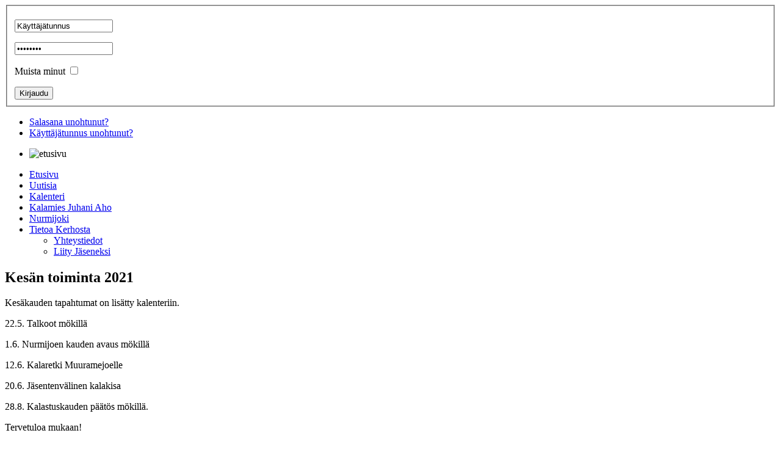

--- FILE ---
content_type: text/html; charset=utf-8
request_url: http://juhaniahonperhokerho.net/index.php?option=com_content&view=article&id=84:kesan-toiminta-2021&catid=17&Itemid=142
body_size: 3940
content:
<!doctype html>
<html xml:lang="fi-fi" lang="fi-fi" >
<head>
		<meta name="viewport" content="width=device-width, initial-scale=1.0">
	      <meta http-equiv="content-type" content="text/html; charset=utf-8" />
  <meta name="author" content="Ismo Huotari" />
  <meta name="generator" content="Joomla! - Open Source Content Management" />
  <title>Kesän toiminta 2021</title>
  <link href="/favicon.ico" rel="shortcut icon" type="image/vnd.microsoft.icon" />
  <link rel="stylesheet" href="/plugins/system/rokbox/assets/styles/rokbox.css" type="text/css" />
  <link rel="stylesheet" href="/templates/rt_cerulean/css-compiled/menu-2355823dcd746a62dfeb5ed80b7ae8e2.css" type="text/css" />
  <link rel="stylesheet" href="/libraries/gantry/css/grid-responsive.css" type="text/css" />
  <link rel="stylesheet" href="/templates/rt_cerulean/css/grid-responsive.css" type="text/css" />
  <link rel="stylesheet" href="/templates/rt_cerulean/css-compiled/master-a9a72a229bc11d2d01d1e13ce983b2ec.css" type="text/css" />
  <link rel="stylesheet" href="/templates/rt_cerulean/css-compiled/mediaqueries.css" type="text/css" />
  <link rel="stylesheet" href="/templates/rt_cerulean/css-compiled/thirdparty-k2.css" type="text/css" />
  <link rel="stylesheet" href="/templates/rt_cerulean/overrides/mod_rokgallery/templates/slideshow/slideshow.css" type="text/css" />
  <link rel="stylesheet" href="/modules/mod_rokgallery/templates/slideshow/light/style.css" type="text/css" />
  <style type="text/css">
a, ul.menu li .separator {color:;}
  </style>
  <script src="/media/system/js/mootools-core.js" type="text/javascript"></script>
  <script src="/media/system/js/core.js" type="text/javascript"></script>
  <script src="/media/system/js/caption.js" type="text/javascript"></script>
  <script src="/media/system/js/mootools-more.js" type="text/javascript"></script>
  <script src="/plugins/system/rokbox/assets/js/rokbox.js" type="text/javascript"></script>
  <script src="/libraries/gantry/js/gantry-totop.js" type="text/javascript"></script>
  <script src="/libraries/gantry/js/browser-engines.js" type="text/javascript"></script>
  <script src="/templates/rt_cerulean/js/rokmediaqueries.js" type="text/javascript"></script>
  <script src="/modules/mod_roknavmenu/themes/default/js/rokmediaqueries.js" type="text/javascript"></script>
  <script src="/templates/rt_cerulean/html/mod_roknavmenu/themes/default/js/responsive.js" type="text/javascript"></script>
  <script src="/media/mod_coolclock/assets/js/excanvas.js" type="text/javascript"></script>
  <script src="/media/mod_coolclock/assets/js/coolclock.js" type="text/javascript"></script>
  <script src="/media/mod_coolclock/assets/js/moreskins.js" type="text/javascript"></script>
  <script src="/modules/mod_rokgallery/templates/slideshow/joomla/2.5/slideshow.js" type="text/javascript"></script>
  <script src="/components/com_rokgallery/assets/js/moofx.js" type="text/javascript"></script>
  <script src="/components/com_rokgallery/assets/js/rokmediaqueries.js" type="text/javascript"></script>
  <script src="/components/com_rokgallery/assets/js/mootools-mobile.js" type="text/javascript"></script>
  <script type="text/javascript">
window.addEvent('load', function() {
				new JCaption('img.caption');
			});if (typeof RokBoxSettings == 'undefined') RokBoxSettings = {pc: '100'};var rokgallery_slideshow;
window.addEvent('domready', function(){
	rokgallery_slideshow = new RokGallery.Slideshow('rg-177', {
		onJump: function(index, bypass){
			if (!this.slideshowSpacer) this.slideshowSpacer = document.id('slideshow-spacer');
			this.animation.index = this.current;
			this.animation.setBackground(this.slices[index].getElement('img').get('src'));
			this.animation.setAnimation(this.options.animation);

			if (!bypass){
				this.animation.play();

				if (this.captions.length){
					if (this.current == index){
						this.captions[index].fade('in');
					} else {
						this.captions[this.current].fade('out');
						this.captions[index].fade('in');
					}
				}
			}

			if (this.slideshowSpacer){
				var height;
				this.slideshowSpacer.set('tween', {duration: 300, link: 'cancel'});
				height = this.container.offsetHeight - 120;
				this.slideshowSpacer.tween('height', height);
			}
		},
		animation: 'random',
		duration: 500,
		autoplay: {
			enabled: 0,
			delay: 7000
		}
	});
	try {
		RokMediaQueries.on('every', function(query){
			rokgallery_slideshow.fireEvent('onJump', [rokgallery_slideshow.current, true]);
		});
	} catch(error) { if (typeof console != 'undefined') console.error('RokGallery [slideshow] Error while trying to add a RokMediaQuery "match" event', error); }

	//rokgallery_slideshow.jump.delay(1, rokgallery_slideshow, 0, true);
});
window.addEvent('load', function(){
	rokgallery_slideshow.jump(0, true);
});
function keepAlive() {	var myAjax = new Request({method: "get", url: "index.php"}).send();} window.addEvent("domready", function(){ keepAlive.periodical(840000); });
  </script>
</head>
<body  class="logo-type-cerulean main-bg-blue main-accent2-bluecolor font-family-cerulean font-size-is-default menu-type-dropdownmenu layout-mode-responsive col12 option-com-content menu-uutisia ">
	<div class="rt-bg"><div class="rt-bg2">
		<div class="rt-top-section rt-dark">
			<div class="rt-container">
			    			    <header id="rt-top-surround">
										<div id="rt-top" >
						<div class="rt-container">
							<div class="rt-grid-12 rt-alpha rt-omega">
               <div class="rt-block horizontal-login nomargintop">
           		<div class="module-surround">
	           			            <div class="module-content">
		                <form action="/index.php?option=com_content&amp;view=category&amp;layout=blog&amp;id=17&amp;Itemid=142" method="post" id="login-form" >
		<fieldset class="userdata">
	<p id="form-login-username">
		<input id="modlgn-username" type="text" name="username" class="inputbox" alt="username" size="18" value="Käyttäjätunnus" onfocus="if (this.value=='Käyttäjätunnus') this.value=''" onblur="if(this.value=='') { this.value='Username'; return false; }" /> 
	</p>
	<p id="form-login-password">
		<input id="modlgn-passwd" type="password" name="password" class="inputbox" size="18" alt="password" value="Salasana" onfocus="if (this.value=='Salasana') this.value=''" onblur="if(this.value=='') { this.value='Password'; return false; }" />
	</p>
		<p id="form-login-remember">
		<label for="modlgn-remember">Muista minut</label>
		<input id="modlgn-remember" type="checkbox" name="remember" class="inputbox" value="yes"/>
	</p>
		<input type="submit" name="Submit" class="button" value="Kirjaudu" />
	<input type="hidden" name="option" value="com_users" />
	<input type="hidden" name="task" value="user.login" />
	<input type="hidden" name="return" value="aW5kZXgucGhwP29wdGlvbj1jb21fcGhvY2Fkb3dubG9hZCZ2aWV3PWNhdGVnb3J5JmlkPTEmSXRlbWlkPTE3Ng==" />
	<input type="hidden" name="ba610557b232c5ea1d01967257537409" value="1" />	</fieldset>
	<ul>
		<li>
			<a href="/index.php?option=com_users&amp;view=reset">
			Salasana unohtunut?</a>
		</li>
		<li>
			<a href="/index.php?option=com_users&amp;view=remind">
			Käyttäjätunnus unohtunut?</a>
		</li>
			</ul>
	</form>
		            </div>
                </div>
                           </div>
	
</div>
							<div class="clear"></div>
						</div>
					</div>
																				<div id="rt-slideshow" >
														<div id="rg-177" class="rokgallery-wrapper">
	<div class="rg-ss-container">
		<div class="rg-ss-slice-container" style="max-width: 1240px;">
			<ul class="rg-ss-slice-list">
	            				<li>
		            <div class="rg-ss-slice">
		            			            		<img title="" alt="etusivu" src="/media/rokgallery/9/9e0fa501-a374-4b9a-fe0a-66de74dcdb54/af8e5519-c5b8-465e-b9e5-f73478f6edba.jpg" style="max-width: 100%;height: auto;"/>
		                		            </div>
		            	            </li>
					        				</ul>
								</div>
			</div>
</div>
	
						<div class="clear"></div>
					</div>
															<div id="rt-header">
						<div class="rt-container">
							<div class="rt-grid-12 rt-alpha rt-omega">
    	<div class="rt-block menu-block">
		<ul class="gf-menu l1 " >
                    <li class="item101" >

            <a class="item" href="/index.php?option=com_content&amp;view=category&amp;layout=rt_cerulean:ceruleanblog&amp;id=16&amp;Itemid=101"  >
                <span>
                                        Etusivu                                    </span>
            </a>


                    </li>
                            <li class="item142 active last" >

            <a class="item" href="/index.php?option=com_content&amp;view=category&amp;layout=blog&amp;id=17&amp;Itemid=142"  >
                <span>
                                        Uutisia                                    </span>
            </a>


                    </li>
                            <li class="item146" >

            <a class="item" href="/index.php?option=com_fabrik&amp;view=list&amp;listid=1&amp;Itemid=146"  >
                <span>
                                        Kalenteri                                    </span>
            </a>


                    </li>
                            <li class="item138" >

            <a class="item" href="/index.php?option=com_content&amp;view=article&amp;id=28&amp;Itemid=138"  >
                <span>
                                        Kalamies Juhani Aho                                    </span>
            </a>


                    </li>
                            <li class="item139" >

            <a class="item" href="/index.php?option=com_content&amp;view=article&amp;id=30&amp;Itemid=139"  >
                <span>
                                        Nurmijoki                                    </span>
            </a>


                    </li>
                            <li class="item143 parent" >

            <a class="item" href="/index.php?option=com_content&amp;view=article&amp;id=29&amp;Itemid=143"  >
                <span>
                                        Tietoa Kerhosta                                        <span class="border-fixer"></span>
                                    </span>
            </a>


            
                                    <div class="dropdown columns-1 " style="width:180px;">
                                                <div class="column col1"  style="width:180px;">
                            <ul class="l2">
                                                                                                                    <li class="item144" >

            <a class="item" href="/index.php?option=com_content&amp;view=article&amp;id=32&amp;Itemid=144"  >
                <span>
                                        Yhteystiedot                                    </span>
            </a>


                    </li>
                                                                                                                                                                <li class="item234" >

            <a class="item" href="/index.php?option=com_content&amp;view=article&amp;id=36&amp;Itemid=234"  >
                <span>
                                        Liity Jäseneksi                                    </span>
            </a>


                    </li>
                                                                                                        </ul>
                        </div>
                                            </div>

                                    </li>
            </ul>		<div class="clear"></div>
	</div>
	
</div>
							<div class="clear"></div>
						</div>
					</div>
														    <div id="rt-drawer">
				        <div class="rt-container">
				            				            <div class="clear"></div>
				        </div>
				    </div>
				    									</header>
				
				<div class="clear"></div>
			</div>
		</div>
				<div id="slideshow-spacer"></div>
				<div id="rt-transition">
			<div class="rt-container main-surround">
								<div class="rt-body-top"><div class="left-top-pointer"></div><div class="right-top-pointer"></div></div>
								<div id="rt-mainbody-surround">
					<div class="gf-menu-device-container"></div>
					<div class="rt-container">
																																		    	          
<div id="rt-main" class="mb8-sa4">
    <div class="rt-grid-8 ">
                		<div class="rt-block">
            <div id="rt-mainbody">
				<div class="component-content">
                	<div class="item-page">

	<h2>
			Kesän toiminta 2021		</h2>








<p>Kesäkauden tapahtumat on lisätty kalenteriin. </p>
<p>22.5. Talkoot mökillä</p>
<p>1.6. Nurmijoen kauden avaus mökillä</p>
<p>12.6. Kalaretki Muuramejoelle</p>
<p>20.6. Jäsentenvälinen kalakisa</p>
<p>28.8. Kalastuskauden päätös mökillä. </p>
<p>Tervetuloa mukaan! </p> 
	
</div>

				</div>
            </div>
		</div>
                    </div>
                <div class="rt-grid-4 ">
                <div id="rt-sidebar-a">
                               <div class="rt-block ">
           		<div class="module-surround">
	           			            <div class="module-content">
		                <canvas id="clock179" class="CoolClock:swissRail:175:"></canvas>		            </div>
                </div>
                           </div>
	
                </div>
            </div>

    <div class="clear"></div>
</div>
																				</div>
				</div>
				<div class="rt-body-btm"><div class="left-btm-pointer"></div><div class="right-btm-pointer"></div></div>
			</div>
		</div>
				<footer id="rt-footer-surround" class="rt-dark">
			<div class="rt-container">
			<div class="rt-footer-bg"><div class="rt-footer-bg2">
												<div id="rt-footer">
					<div class="rt-grid-4 rt-alpha">
               <div class="rt-block ">
           		<div class="module-surround">
	           						<div class="module-title">
	                	<h2 class="title">Tietoa Sivuista</h2>
					</div>
	            		            <div class="module-content">
		                

<div class="custom"  >
	<p>© 2016 Pasi Niva, All Rights Reserved</p></div>
		            </div>
                </div>
                           </div>
	
</div>
<div class="rt-grid-4">
               <div class="rt-block ">
           		<div class="module-surround">
	           						<div class="module-title">
	                	<h2 class="title">Ketäs Paikalla</h2>
					</div>
	            		            <div class="module-content">
		                
			<p>Paikalla 2&#160;vierasta ja ei kirjautuneita</p>

		            </div>
                </div>
                           </div>
	
</div>
<div class="rt-grid-4 rt-omega">
               <div class="rt-block ">
           		<div class="module-surround">
	           						<div class="module-title">
	                	<h2 class="title">Uusimmat päivitykset</h2>
					</div>
	            		            <div class="module-content">
		                <ul class="latestnews">
	<li>
		<a href="/index.php?option=com_content&amp;view=article&amp;id=95:syksyn-2025-toimintaa&amp;catid=17:uutisia&amp;Itemid=142">
			Syksyn 2025 toimintaa</a>
	</li>
	<li>
		<a href="/index.php?option=com_content&amp;view=article&amp;id=94:kevat-2025&amp;catid=17:uutisia&amp;Itemid=142">
			Kevät 2025</a>
	</li>
	<li>
		<a href="/index.php?option=com_content&amp;view=article&amp;id=93:syksyn-2024-toimintaa&amp;catid=17:uutisia&amp;Itemid=142">
			Syksyn 2024 toimintaa</a>
	</li>
	<li>
		<a href="/index.php?option=com_content&amp;view=article&amp;id=92:kesa-2024&amp;catid=17:uutisia&amp;Itemid=142">
			Kesä 2024</a>
	</li>
	<li>
		<a href="/index.php?option=com_content&amp;view=article&amp;id=91:kevatkausi-2024&amp;catid=17:uutisia&amp;Itemid=142">
			Kevätkausi 2024</a>
	</li>
</ul>
		            </div>
                </div>
                           </div>
	
</div>
					<div class="clear"></div>
				</div>
																<div id="rt-copyright">
					<div class="rt-grid-12 rt-alpha rt-omega">
    	<div class="clear"></div>
	<div class="rt-block">
		<a href="#" id="gantry-totop" rel="nofollow">YLÖS</a>
	</div>
	
</div>
					<div class="clear"></div>
				</div>
								<div class="clear"></div>
			</div></div>
			</div>
		</footer>
			</div></div>
				</body>
</html>
